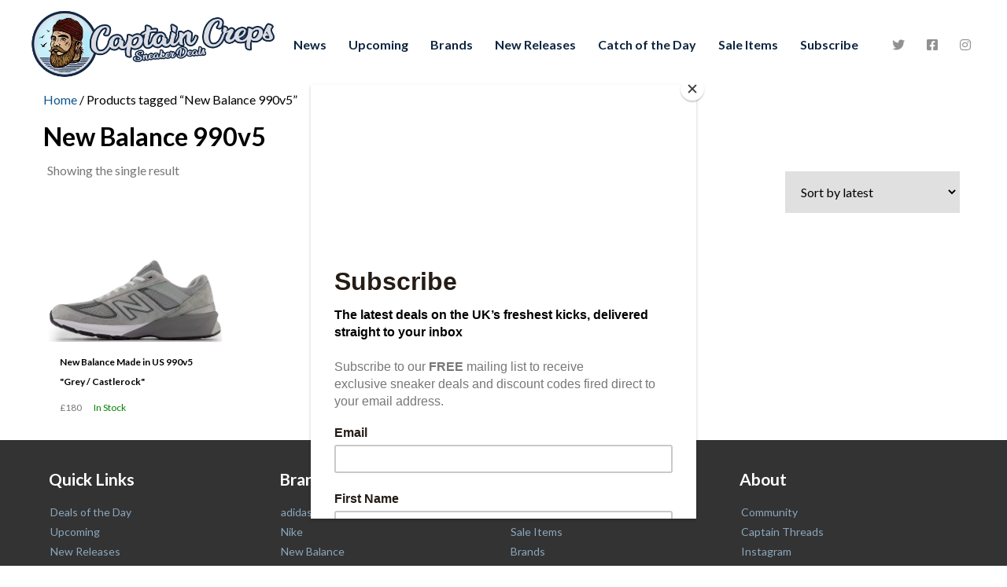

--- FILE ---
content_type: text/html; charset=UTF-8
request_url: https://captaincreps.com/product-tag/new-balance-990v5/
body_size: 9585
content:
<!DOCTYPE html>
<html>
<head>
<!-- Google tag (gtag.js) -->
<script async src="https://www.googletagmanager.com/gtag/js?id=G-HF8PGK6YKZ"></script>
<script>
  window.dataLayer = window.dataLayer || [];
  function gtag(){dataLayer.push(arguments);}
  gtag('js', new Date());

  gtag('config', 'G-HF8PGK6YKZ');
</script>
<meta name="google-site-verification" content="emEfgfa0fZIwzwsgma5KeFfEluRLUN4KJ3vkn9Scx54" /> <!-- Google Search Console Verification New -->
    <meta charset="UTF-8" />

<meta name="MobileOptimized" content="width">
<meta name="HandheldFriendly" content="true">
<meta name="viewport" content="width=device-width"/>
<meta http-equiv="X-UA-Compatible" content="IE=edge">
<!--[if IEMobile]><meta http-equiv="cleartype" content="on"><![endif]-->    <meta name='robots' content='index, follow, max-image-preview:large, max-snippet:-1, max-video-preview:-1' />
	<style>img:is([sizes="auto" i], [sizes^="auto," i]) { contain-intrinsic-size: 3000px 1500px }</style>
	
	<!-- This site is optimized with the Yoast SEO plugin v24.4 - https://yoast.com/wordpress/plugins/seo/ -->
	<title>New Balance 990v5 Archives - Captain Creps</title>
	<link rel="canonical" href="https://captaincreps.com/product-tag/new-balance-990v5/" />
	<meta property="og:locale" content="en_US" />
	<meta property="og:type" content="article" />
	<meta property="og:title" content="New Balance 990v5 Archives - Captain Creps" />
	<meta property="og:url" content="https://captaincreps.com/product-tag/new-balance-990v5/" />
	<meta property="og:site_name" content="Captain Creps" />
	<meta name="twitter:card" content="summary_large_image" />
	<script type="application/ld+json" class="yoast-schema-graph">{"@context":"https://schema.org","@graph":[{"@type":"CollectionPage","@id":"https://captaincreps.com/product-tag/new-balance-990v5/","url":"https://captaincreps.com/product-tag/new-balance-990v5/","name":"New Balance 990v5 Archives - Captain Creps","isPartOf":{"@id":"https://captaincreps.com/#website"},"primaryImageOfPage":{"@id":"https://captaincreps.com/product-tag/new-balance-990v5/#primaryimage"},"image":{"@id":"https://captaincreps.com/product-tag/new-balance-990v5/#primaryimage"},"thumbnailUrl":"https://captaincreps.com/wp-content/uploads/2021/10/pixlr-bg-result-2021-10-29T121223.787.png","breadcrumb":{"@id":"https://captaincreps.com/product-tag/new-balance-990v5/#breadcrumb"},"inLanguage":"en-US"},{"@type":"ImageObject","inLanguage":"en-US","@id":"https://captaincreps.com/product-tag/new-balance-990v5/#primaryimage","url":"https://captaincreps.com/wp-content/uploads/2021/10/pixlr-bg-result-2021-10-29T121223.787.png","contentUrl":"https://captaincreps.com/wp-content/uploads/2021/10/pixlr-bg-result-2021-10-29T121223.787.png","width":900,"height":500},{"@type":"BreadcrumbList","@id":"https://captaincreps.com/product-tag/new-balance-990v5/#breadcrumb","itemListElement":[{"@type":"ListItem","position":1,"name":"Home","item":"https://captaincreps.com/"},{"@type":"ListItem","position":2,"name":"New Balance 990v5"}]},{"@type":"WebSite","@id":"https://captaincreps.com/#website","url":"https://captaincreps.com/","name":"Captain Creps","description":"The home of the freshest Sneaker Deals, Discount codes, News, and New Releases. Where to buy the latest, Jordan, Nike Air Max, adidas, Yeezy etc.","potentialAction":[{"@type":"SearchAction","target":{"@type":"EntryPoint","urlTemplate":"https://captaincreps.com/?s={search_term_string}"},"query-input":{"@type":"PropertyValueSpecification","valueRequired":true,"valueName":"search_term_string"}}],"inLanguage":"en-US"}]}</script>
	<!-- / Yoast SEO plugin. -->


<link rel="alternate" type="application/rss+xml" title="Captain Creps &raquo; New Balance 990v5 Tag Feed" href="https://captaincreps.com/product-tag/new-balance-990v5/feed/" />
<script type="text/javascript">
/* <![CDATA[ */
window._wpemojiSettings = {"baseUrl":"https:\/\/s.w.org\/images\/core\/emoji\/15.0.3\/72x72\/","ext":".png","svgUrl":"https:\/\/s.w.org\/images\/core\/emoji\/15.0.3\/svg\/","svgExt":".svg","source":{"concatemoji":"https:\/\/captaincreps.com\/wp-includes\/js\/wp-emoji-release.min.js?ver=6.7.4"}};
/*! This file is auto-generated */
!function(i,n){var o,s,e;function c(e){try{var t={supportTests:e,timestamp:(new Date).valueOf()};sessionStorage.setItem(o,JSON.stringify(t))}catch(e){}}function p(e,t,n){e.clearRect(0,0,e.canvas.width,e.canvas.height),e.fillText(t,0,0);var t=new Uint32Array(e.getImageData(0,0,e.canvas.width,e.canvas.height).data),r=(e.clearRect(0,0,e.canvas.width,e.canvas.height),e.fillText(n,0,0),new Uint32Array(e.getImageData(0,0,e.canvas.width,e.canvas.height).data));return t.every(function(e,t){return e===r[t]})}function u(e,t,n){switch(t){case"flag":return n(e,"\ud83c\udff3\ufe0f\u200d\u26a7\ufe0f","\ud83c\udff3\ufe0f\u200b\u26a7\ufe0f")?!1:!n(e,"\ud83c\uddfa\ud83c\uddf3","\ud83c\uddfa\u200b\ud83c\uddf3")&&!n(e,"\ud83c\udff4\udb40\udc67\udb40\udc62\udb40\udc65\udb40\udc6e\udb40\udc67\udb40\udc7f","\ud83c\udff4\u200b\udb40\udc67\u200b\udb40\udc62\u200b\udb40\udc65\u200b\udb40\udc6e\u200b\udb40\udc67\u200b\udb40\udc7f");case"emoji":return!n(e,"\ud83d\udc26\u200d\u2b1b","\ud83d\udc26\u200b\u2b1b")}return!1}function f(e,t,n){var r="undefined"!=typeof WorkerGlobalScope&&self instanceof WorkerGlobalScope?new OffscreenCanvas(300,150):i.createElement("canvas"),a=r.getContext("2d",{willReadFrequently:!0}),o=(a.textBaseline="top",a.font="600 32px Arial",{});return e.forEach(function(e){o[e]=t(a,e,n)}),o}function t(e){var t=i.createElement("script");t.src=e,t.defer=!0,i.head.appendChild(t)}"undefined"!=typeof Promise&&(o="wpEmojiSettingsSupports",s=["flag","emoji"],n.supports={everything:!0,everythingExceptFlag:!0},e=new Promise(function(e){i.addEventListener("DOMContentLoaded",e,{once:!0})}),new Promise(function(t){var n=function(){try{var e=JSON.parse(sessionStorage.getItem(o));if("object"==typeof e&&"number"==typeof e.timestamp&&(new Date).valueOf()<e.timestamp+604800&&"object"==typeof e.supportTests)return e.supportTests}catch(e){}return null}();if(!n){if("undefined"!=typeof Worker&&"undefined"!=typeof OffscreenCanvas&&"undefined"!=typeof URL&&URL.createObjectURL&&"undefined"!=typeof Blob)try{var e="postMessage("+f.toString()+"("+[JSON.stringify(s),u.toString(),p.toString()].join(",")+"));",r=new Blob([e],{type:"text/javascript"}),a=new Worker(URL.createObjectURL(r),{name:"wpTestEmojiSupports"});return void(a.onmessage=function(e){c(n=e.data),a.terminate(),t(n)})}catch(e){}c(n=f(s,u,p))}t(n)}).then(function(e){for(var t in e)n.supports[t]=e[t],n.supports.everything=n.supports.everything&&n.supports[t],"flag"!==t&&(n.supports.everythingExceptFlag=n.supports.everythingExceptFlag&&n.supports[t]);n.supports.everythingExceptFlag=n.supports.everythingExceptFlag&&!n.supports.flag,n.DOMReady=!1,n.readyCallback=function(){n.DOMReady=!0}}).then(function(){return e}).then(function(){var e;n.supports.everything||(n.readyCallback(),(e=n.source||{}).concatemoji?t(e.concatemoji):e.wpemoji&&e.twemoji&&(t(e.twemoji),t(e.wpemoji)))}))}((window,document),window._wpemojiSettings);
/* ]]> */
</script>
<style id='wp-emoji-styles-inline-css' type='text/css'>

	img.wp-smiley, img.emoji {
		display: inline !important;
		border: none !important;
		box-shadow: none !important;
		height: 1em !important;
		width: 1em !important;
		margin: 0 0.07em !important;
		vertical-align: -0.1em !important;
		background: none !important;
		padding: 0 !important;
	}
</style>
<link rel='stylesheet' id='wp-block-library-css' href='https://captaincreps.com/wp-includes/css/dist/block-library/style.min.css?ver=6.7.4' type='text/css' media='all' />
<link rel='stylesheet' id='campaign-archive-block-for-mailchimp-css' href='https://captaincreps.com/wp-content/plugins/campaign-archive-block-for-mailchimp/build/style-index.css?ver=2.2.1' type='text/css' media='all' />
<link rel='stylesheet' id='fontawesome-free-css' href='https://captaincreps.com/wp-content/plugins/getwid/vendors/fontawesome-free/css/all.min.css?ver=5.5.0' type='text/css' media='all' />
<link rel='stylesheet' id='slick-css' href='https://captaincreps.com/wp-content/plugins/getwid/vendors/slick/slick/slick.min.css?ver=1.9.0' type='text/css' media='all' />
<link rel='stylesheet' id='slick-theme-css' href='https://captaincreps.com/wp-content/plugins/getwid/vendors/slick/slick/slick-theme.min.css?ver=1.9.0' type='text/css' media='all' />
<link rel='stylesheet' id='mp-fancybox-css' href='https://captaincreps.com/wp-content/plugins/getwid/vendors/mp-fancybox/jquery.fancybox.min.css?ver=3.5.7-mp.1' type='text/css' media='all' />
<link rel='stylesheet' id='getwid-blocks-css' href='https://captaincreps.com/wp-content/plugins/getwid/assets/css/blocks.style.css?ver=2.0.14' type='text/css' media='all' />
<style id='classic-theme-styles-inline-css' type='text/css'>
/*! This file is auto-generated */
.wp-block-button__link{color:#fff;background-color:#32373c;border-radius:9999px;box-shadow:none;text-decoration:none;padding:calc(.667em + 2px) calc(1.333em + 2px);font-size:1.125em}.wp-block-file__button{background:#32373c;color:#fff;text-decoration:none}
</style>
<style id='global-styles-inline-css' type='text/css'>
:root{--wp--preset--aspect-ratio--square: 1;--wp--preset--aspect-ratio--4-3: 4/3;--wp--preset--aspect-ratio--3-4: 3/4;--wp--preset--aspect-ratio--3-2: 3/2;--wp--preset--aspect-ratio--2-3: 2/3;--wp--preset--aspect-ratio--16-9: 16/9;--wp--preset--aspect-ratio--9-16: 9/16;--wp--preset--color--black: #000000;--wp--preset--color--cyan-bluish-gray: #abb8c3;--wp--preset--color--white: #ffffff;--wp--preset--color--pale-pink: #f78da7;--wp--preset--color--vivid-red: #cf2e2e;--wp--preset--color--luminous-vivid-orange: #ff6900;--wp--preset--color--luminous-vivid-amber: #fcb900;--wp--preset--color--light-green-cyan: #7bdcb5;--wp--preset--color--vivid-green-cyan: #00d084;--wp--preset--color--pale-cyan-blue: #8ed1fc;--wp--preset--color--vivid-cyan-blue: #0693e3;--wp--preset--color--vivid-purple: #9b51e0;--wp--preset--gradient--vivid-cyan-blue-to-vivid-purple: linear-gradient(135deg,rgba(6,147,227,1) 0%,rgb(155,81,224) 100%);--wp--preset--gradient--light-green-cyan-to-vivid-green-cyan: linear-gradient(135deg,rgb(122,220,180) 0%,rgb(0,208,130) 100%);--wp--preset--gradient--luminous-vivid-amber-to-luminous-vivid-orange: linear-gradient(135deg,rgba(252,185,0,1) 0%,rgba(255,105,0,1) 100%);--wp--preset--gradient--luminous-vivid-orange-to-vivid-red: linear-gradient(135deg,rgba(255,105,0,1) 0%,rgb(207,46,46) 100%);--wp--preset--gradient--very-light-gray-to-cyan-bluish-gray: linear-gradient(135deg,rgb(238,238,238) 0%,rgb(169,184,195) 100%);--wp--preset--gradient--cool-to-warm-spectrum: linear-gradient(135deg,rgb(74,234,220) 0%,rgb(151,120,209) 20%,rgb(207,42,186) 40%,rgb(238,44,130) 60%,rgb(251,105,98) 80%,rgb(254,248,76) 100%);--wp--preset--gradient--blush-light-purple: linear-gradient(135deg,rgb(255,206,236) 0%,rgb(152,150,240) 100%);--wp--preset--gradient--blush-bordeaux: linear-gradient(135deg,rgb(254,205,165) 0%,rgb(254,45,45) 50%,rgb(107,0,62) 100%);--wp--preset--gradient--luminous-dusk: linear-gradient(135deg,rgb(255,203,112) 0%,rgb(199,81,192) 50%,rgb(65,88,208) 100%);--wp--preset--gradient--pale-ocean: linear-gradient(135deg,rgb(255,245,203) 0%,rgb(182,227,212) 50%,rgb(51,167,181) 100%);--wp--preset--gradient--electric-grass: linear-gradient(135deg,rgb(202,248,128) 0%,rgb(113,206,126) 100%);--wp--preset--gradient--midnight: linear-gradient(135deg,rgb(2,3,129) 0%,rgb(40,116,252) 100%);--wp--preset--font-size--small: 13px;--wp--preset--font-size--medium: 20px;--wp--preset--font-size--large: 36px;--wp--preset--font-size--x-large: 42px;--wp--preset--font-family--inter: "Inter", sans-serif;--wp--preset--font-family--cardo: Cardo;--wp--preset--spacing--20: 0.44rem;--wp--preset--spacing--30: 0.67rem;--wp--preset--spacing--40: 1rem;--wp--preset--spacing--50: 1.5rem;--wp--preset--spacing--60: 2.25rem;--wp--preset--spacing--70: 3.38rem;--wp--preset--spacing--80: 5.06rem;--wp--preset--shadow--natural: 6px 6px 9px rgba(0, 0, 0, 0.2);--wp--preset--shadow--deep: 12px 12px 50px rgba(0, 0, 0, 0.4);--wp--preset--shadow--sharp: 6px 6px 0px rgba(0, 0, 0, 0.2);--wp--preset--shadow--outlined: 6px 6px 0px -3px rgba(255, 255, 255, 1), 6px 6px rgba(0, 0, 0, 1);--wp--preset--shadow--crisp: 6px 6px 0px rgba(0, 0, 0, 1);}:where(.is-layout-flex){gap: 0.5em;}:where(.is-layout-grid){gap: 0.5em;}body .is-layout-flex{display: flex;}.is-layout-flex{flex-wrap: wrap;align-items: center;}.is-layout-flex > :is(*, div){margin: 0;}body .is-layout-grid{display: grid;}.is-layout-grid > :is(*, div){margin: 0;}:where(.wp-block-columns.is-layout-flex){gap: 2em;}:where(.wp-block-columns.is-layout-grid){gap: 2em;}:where(.wp-block-post-template.is-layout-flex){gap: 1.25em;}:where(.wp-block-post-template.is-layout-grid){gap: 1.25em;}.has-black-color{color: var(--wp--preset--color--black) !important;}.has-cyan-bluish-gray-color{color: var(--wp--preset--color--cyan-bluish-gray) !important;}.has-white-color{color: var(--wp--preset--color--white) !important;}.has-pale-pink-color{color: var(--wp--preset--color--pale-pink) !important;}.has-vivid-red-color{color: var(--wp--preset--color--vivid-red) !important;}.has-luminous-vivid-orange-color{color: var(--wp--preset--color--luminous-vivid-orange) !important;}.has-luminous-vivid-amber-color{color: var(--wp--preset--color--luminous-vivid-amber) !important;}.has-light-green-cyan-color{color: var(--wp--preset--color--light-green-cyan) !important;}.has-vivid-green-cyan-color{color: var(--wp--preset--color--vivid-green-cyan) !important;}.has-pale-cyan-blue-color{color: var(--wp--preset--color--pale-cyan-blue) !important;}.has-vivid-cyan-blue-color{color: var(--wp--preset--color--vivid-cyan-blue) !important;}.has-vivid-purple-color{color: var(--wp--preset--color--vivid-purple) !important;}.has-black-background-color{background-color: var(--wp--preset--color--black) !important;}.has-cyan-bluish-gray-background-color{background-color: var(--wp--preset--color--cyan-bluish-gray) !important;}.has-white-background-color{background-color: var(--wp--preset--color--white) !important;}.has-pale-pink-background-color{background-color: var(--wp--preset--color--pale-pink) !important;}.has-vivid-red-background-color{background-color: var(--wp--preset--color--vivid-red) !important;}.has-luminous-vivid-orange-background-color{background-color: var(--wp--preset--color--luminous-vivid-orange) !important;}.has-luminous-vivid-amber-background-color{background-color: var(--wp--preset--color--luminous-vivid-amber) !important;}.has-light-green-cyan-background-color{background-color: var(--wp--preset--color--light-green-cyan) !important;}.has-vivid-green-cyan-background-color{background-color: var(--wp--preset--color--vivid-green-cyan) !important;}.has-pale-cyan-blue-background-color{background-color: var(--wp--preset--color--pale-cyan-blue) !important;}.has-vivid-cyan-blue-background-color{background-color: var(--wp--preset--color--vivid-cyan-blue) !important;}.has-vivid-purple-background-color{background-color: var(--wp--preset--color--vivid-purple) !important;}.has-black-border-color{border-color: var(--wp--preset--color--black) !important;}.has-cyan-bluish-gray-border-color{border-color: var(--wp--preset--color--cyan-bluish-gray) !important;}.has-white-border-color{border-color: var(--wp--preset--color--white) !important;}.has-pale-pink-border-color{border-color: var(--wp--preset--color--pale-pink) !important;}.has-vivid-red-border-color{border-color: var(--wp--preset--color--vivid-red) !important;}.has-luminous-vivid-orange-border-color{border-color: var(--wp--preset--color--luminous-vivid-orange) !important;}.has-luminous-vivid-amber-border-color{border-color: var(--wp--preset--color--luminous-vivid-amber) !important;}.has-light-green-cyan-border-color{border-color: var(--wp--preset--color--light-green-cyan) !important;}.has-vivid-green-cyan-border-color{border-color: var(--wp--preset--color--vivid-green-cyan) !important;}.has-pale-cyan-blue-border-color{border-color: var(--wp--preset--color--pale-cyan-blue) !important;}.has-vivid-cyan-blue-border-color{border-color: var(--wp--preset--color--vivid-cyan-blue) !important;}.has-vivid-purple-border-color{border-color: var(--wp--preset--color--vivid-purple) !important;}.has-vivid-cyan-blue-to-vivid-purple-gradient-background{background: var(--wp--preset--gradient--vivid-cyan-blue-to-vivid-purple) !important;}.has-light-green-cyan-to-vivid-green-cyan-gradient-background{background: var(--wp--preset--gradient--light-green-cyan-to-vivid-green-cyan) !important;}.has-luminous-vivid-amber-to-luminous-vivid-orange-gradient-background{background: var(--wp--preset--gradient--luminous-vivid-amber-to-luminous-vivid-orange) !important;}.has-luminous-vivid-orange-to-vivid-red-gradient-background{background: var(--wp--preset--gradient--luminous-vivid-orange-to-vivid-red) !important;}.has-very-light-gray-to-cyan-bluish-gray-gradient-background{background: var(--wp--preset--gradient--very-light-gray-to-cyan-bluish-gray) !important;}.has-cool-to-warm-spectrum-gradient-background{background: var(--wp--preset--gradient--cool-to-warm-spectrum) !important;}.has-blush-light-purple-gradient-background{background: var(--wp--preset--gradient--blush-light-purple) !important;}.has-blush-bordeaux-gradient-background{background: var(--wp--preset--gradient--blush-bordeaux) !important;}.has-luminous-dusk-gradient-background{background: var(--wp--preset--gradient--luminous-dusk) !important;}.has-pale-ocean-gradient-background{background: var(--wp--preset--gradient--pale-ocean) !important;}.has-electric-grass-gradient-background{background: var(--wp--preset--gradient--electric-grass) !important;}.has-midnight-gradient-background{background: var(--wp--preset--gradient--midnight) !important;}.has-small-font-size{font-size: var(--wp--preset--font-size--small) !important;}.has-medium-font-size{font-size: var(--wp--preset--font-size--medium) !important;}.has-large-font-size{font-size: var(--wp--preset--font-size--large) !important;}.has-x-large-font-size{font-size: var(--wp--preset--font-size--x-large) !important;}
:where(.wp-block-post-template.is-layout-flex){gap: 1.25em;}:where(.wp-block-post-template.is-layout-grid){gap: 1.25em;}
:where(.wp-block-columns.is-layout-flex){gap: 2em;}:where(.wp-block-columns.is-layout-grid){gap: 2em;}
:root :where(.wp-block-pullquote){font-size: 1.5em;line-height: 1.6;}
</style>
<link rel='stylesheet' id='ub-extension-style-css-css' href='https://captaincreps.com/wp-content/plugins/ultimate-blocks/src/extensions/style.css?ver=6.7.4' type='text/css' media='all' />
<link rel='stylesheet' id='woocommerce-layout-css' href='https://captaincreps.com/wp-content/plugins/woocommerce/assets/css/woocommerce-layout.css?ver=9.6.3' type='text/css' media='all' />
<link rel='stylesheet' id='woocommerce-smallscreen-css' href='https://captaincreps.com/wp-content/plugins/woocommerce/assets/css/woocommerce-smallscreen.css?ver=9.6.3' type='text/css' media='only screen and (max-width: 768px)' />
<link rel='stylesheet' id='woocommerce-general-css' href='https://captaincreps.com/wp-content/plugins/woocommerce/assets/css/woocommerce.css?ver=9.6.3' type='text/css' media='all' />
<style id='woocommerce-inline-inline-css' type='text/css'>
.woocommerce form .form-row .required { visibility: visible; }
</style>
<link rel='stylesheet' id='brands-styles-css' href='https://captaincreps.com/wp-content/plugins/woocommerce/assets/css/brands.css?ver=9.6.3' type='text/css' media='all' />
<link rel='stylesheet' id='morty-styles-css' href='https://captaincreps.com/wp-content/themes/captaincreps2021/morty/css/styles.css?ver=1.0.0' type='text/css' media='all' />
<link rel='stylesheet' id='captaincreps2021-styles-css' href='https://captaincreps.com/wp-content/themes/captaincreps2021/assets/css/style.css?ver=1.0.0' type='text/css' media='all' />
<link rel='stylesheet' id='slick-js-styles-css' href='https://captaincreps.com/wp-content/themes/captaincreps2021/assets/css/slick/slick.css?ver=1.8.1' type='text/css' media='all' />
<link rel='stylesheet' id='slick-js-theme-css' href='https://captaincreps.com/wp-content/themes/captaincreps2021/assets/css/slick/slick-theme.css?ver=1.8.1' type='text/css' media='all' />
<link rel='stylesheet' id='OF-style-css' href='https://captaincreps.com/wp-content/themes/captaincreps2021/style.css?ver=1768578382' type='text/css' media='all' />
<script type="text/javascript" src="https://captaincreps.com/wp-includes/js/jquery/jquery.min.js?ver=3.7.1" id="jquery-core-js"></script>
<script type="text/javascript" src="https://captaincreps.com/wp-includes/js/jquery/jquery-migrate.min.js?ver=3.4.1" id="jquery-migrate-js"></script>
<script type="text/javascript" src="https://captaincreps.com/wp-content/plugins/woocommerce/assets/js/jquery-blockui/jquery.blockUI.min.js?ver=2.7.0-wc.9.6.3" id="jquery-blockui-js" defer="defer" data-wp-strategy="defer"></script>
<script type="text/javascript" id="wc-add-to-cart-js-extra">
/* <![CDATA[ */
var wc_add_to_cart_params = {"ajax_url":"\/wp-admin\/admin-ajax.php","wc_ajax_url":"\/?wc-ajax=%%endpoint%%","i18n_view_cart":"View cart","cart_url":"https:\/\/captaincreps.com","is_cart":"","cart_redirect_after_add":"no"};
/* ]]> */
</script>
<script type="text/javascript" src="https://captaincreps.com/wp-content/plugins/woocommerce/assets/js/frontend/add-to-cart.min.js?ver=9.6.3" id="wc-add-to-cart-js" defer="defer" data-wp-strategy="defer"></script>
<script type="text/javascript" src="https://captaincreps.com/wp-content/plugins/woocommerce/assets/js/js-cookie/js.cookie.min.js?ver=2.1.4-wc.9.6.3" id="js-cookie-js" defer="defer" data-wp-strategy="defer"></script>
<script type="text/javascript" id="woocommerce-js-extra">
/* <![CDATA[ */
var woocommerce_params = {"ajax_url":"\/wp-admin\/admin-ajax.php","wc_ajax_url":"\/?wc-ajax=%%endpoint%%"};
/* ]]> */
</script>
<script type="text/javascript" src="https://captaincreps.com/wp-content/plugins/woocommerce/assets/js/frontend/woocommerce.min.js?ver=9.6.3" id="woocommerce-js" defer="defer" data-wp-strategy="defer"></script>
<script type="text/javascript" src="https://captaincreps.com/wp-content/themes/captaincreps2021/assets/js/lib/vendor/fontawesome/dist/fontawesome.js?ver=1.0.0" id="fontawesome-js"></script>
<script type="text/javascript" src="https://captaincreps.com/wp-content/themes/captaincreps2021/assets/js/lib/vendor/slick/slick.js?ver=1.0.0" id="slick-js-js"></script>
<link rel="https://api.w.org/" href="https://captaincreps.com/wp-json/" /><link rel="alternate" title="JSON" type="application/json" href="https://captaincreps.com/wp-json/wp/v2/product_tag/357" /><link rel="EditURI" type="application/rsd+xml" title="RSD" href="https://captaincreps.com/xmlrpc.php?rsd" />
<meta name="generator" content="WordPress 6.7.4" />
<meta name="generator" content="WooCommerce 9.6.3" />

	<style></style>

	<!-- Global site tag (gtag.js) - Google Analytics -->
<script async src="https://www.googletagmanager.com/gtag/js?id=[YOURTRACKINGCODE]"></script>
<script>
	window.dataLayer = window.dataLayer || [];
	function gtag(){dataLayer.push(arguments);}
	gtag('js', new Date());
	gtag('config', '[YOURTRACKINGCODE]');
</script> 
	<noscript><style>.woocommerce-product-gallery{ opacity: 1 !important; }</style></noscript>
	<style class='wp-fonts-local' type='text/css'>
@font-face{font-family:Inter;font-style:normal;font-weight:300 900;font-display:fallback;src:url('https://captaincreps.com/wp-content/plugins/woocommerce/assets/fonts/Inter-VariableFont_slnt,wght.woff2') format('woff2');font-stretch:normal;}
@font-face{font-family:Cardo;font-style:normal;font-weight:400;font-display:fallback;src:url('https://captaincreps.com/wp-content/plugins/woocommerce/assets/fonts/cardo_normal_400.woff2') format('woff2');}
</style>
<link rel="icon" href="https://captaincreps.com/wp-content/uploads/2021/08/cropped-android-chrome-512x512-1-32x32.png" sizes="32x32" />
<link rel="icon" href="https://captaincreps.com/wp-content/uploads/2021/08/cropped-android-chrome-512x512-1-192x192.png" sizes="192x192" />
<link rel="apple-touch-icon" href="https://captaincreps.com/wp-content/uploads/2021/08/cropped-android-chrome-512x512-1-180x180.png" />
<meta name="msapplication-TileImage" content="https://captaincreps.com/wp-content/uploads/2021/08/cropped-android-chrome-512x512-1-270x270.png" />

	
<!-- Twitter conversion tracking base code -->
<script>
!function(e,t,n,s,u,a){e.twq||(s=e.twq=function(){s.exe?s.exe.apply(s,arguments):s.queue.push(arguments);
},s.version='1.1',s.queue=[],u=t.createElement(n),u.async=!0,u.src='https://static.ads-twitter.com/uwt.js',
a=t.getElementsByTagName(n)[0],a.parentNode.insertBefore(u,a))}(window,document,'script');
twq('config','odllr');
</script>
<!-- End Twitter conversion tracking base code -->
	
</head>
<body class="archive tax-product_tag term-new-balance-990v5 term-357 morty theme-captaincreps2021 woocommerce woocommerce-page woocommerce-no-js">
	
	
	

<style>
	.c-navbar {align-items: center;}
	.c-navbar__brand img {max-height: 100px;}

footer ul {
    padding-inline-start: 2px; /* Reduces padding to 0 just for ul within footer */
}
</style>

<div class="l-container l-container--xl" style="padding-left: 32px; padding-right: 32px;">
	    <div class="container global-banner-container">
                                            </div>

<nav class="c-navbar">
    <div class="c-navbar__brand">
		<a href="https://captaincreps.com" data-wpel-link="internal"><img src="https://captaincreps.com/wp-content/uploads/2021/08/weblogo.png" height="100" width="327" alt="Logo"></a>
    </div>
    <div class="c-btn c-menu__toggle js-menu--toggle">
      <span class="menu-bars"></span>
    </div>
    <div class="c-navbar__menu">
		<ul id="menu-main-navigation" class="c-menu js-menu "><li class="c-menu_item"><a class="c-menu__link" href="https://captaincreps.com/news/" data-wpel-link="internal">News</a><li></li>
<li class="c-menu_item"><a class="c-menu__link" href="https://captaincreps.com/upcoming/" data-wpel-link="internal">Upcoming</a><li></li>
<li class="c-menu_item"><a class="c-menu__link" href="https://captaincreps.com/brands/" data-wpel-link="internal">Brands</a><li></li>
<li class="c-menu_item"><a class="c-menu__link" href="https://captaincreps.com/product-category/new-releases/" data-wpel-link="internal">New Releases</a><li></li>
<li class="c-menu_item"><a class="c-menu__link" href="https://captaincreps.com/catch-of-the-day/" data-wpel-link="internal">Catch of the Day</a><li></li>
<li class="c-menu_item"><a class="c-menu__link" href="https://captaincreps.com/product-category/sale-items/" data-wpel-link="internal">Sale Items</a><li></li>
<li class="c-menu_item"><a class="c-menu__link" href="https://captaincreps.com/subscribe/" data-wpel-link="internal">Subscribe</a><li></li>
</ul>		   
	</div>
    <div class="c-navbar__social cols-middle">
		<a href="https://twitter.com/CaptainCreps" data-wpel-link="external" target="_blank" rel="follow external noopener noreferrer"><i class="fab fa-twitter"></i></a>
		<a href="https://www.facebook.com/captaincreps" data-wpel-link="external" target="_blank" rel="follow external noopener noreferrer"><i class="fab fa-facebook-square"></i></a>
		<a href="https://www.instagram.com/captaincreps/" data-wpel-link="external" target="_blank" rel="follow external noopener noreferrer"><i class="fab fa-instagram"></i></a>
		
		    </div>
</nav>
	

</div>
<div class="l-container l-container--lg"><main id="main" class="site-main" role="main"><nav class="woocommerce-breadcrumb" aria-label="Breadcrumb"><a href="https://captaincreps.com" data-wpel-link="internal">Home</a>&nbsp;&#47;&nbsp;Products tagged &ldquo;New Balance 990v5&rdquo;</nav><header class="woocommerce-products-header">
			<h1 class="woocommerce-products-header__title page-title">New Balance 990v5</h1>
	
		
	</header>
	<div class="flex">
	   <div class="col-12">
<div class="woocommerce-notices-wrapper"></div><p class="woocommerce-result-count" >
	Showing the single result</p>
<form class="woocommerce-ordering" method="get">
	<select name="orderby" class="orderby" aria-label="Shop order">
					<option value="popularity" >Sort by popularity</option>
					<option value="rating" >Sort by average rating</option>
					<option value="date"  selected='selected'>Sort by latest</option>
					<option value="price" >Sort by price: low to high</option>
					<option value="price-desc" >Sort by price: high to low</option>
			</select>
	<input type="hidden" name="paged" value="1" />
	</form>
		</div>
	</div>
	
<div class="brands">
    <div class="flex">
<div class="col-6 col-sm-4 col-md-3 col-lg-1-5">
    <a href="https://captaincreps.com/product/new-balance-990v5-grey/" data-wpel-link="internal">
    <div class="c-card">
    	        <div class="c-card__media">
          
			    <img height="200" width="361" src="https://captaincreps.com/wp-content/uploads/2021/10/pixlr-bg-result-2021-10-29T121223.787.png" alt="New Balance Made in US 990v5 "Grey / Castlerock"">
        </div>
        <div class="c-card__content">
            <h2 class="c-card__content--title">New Balance Made in US 990v5 "Grey / Castlerock"</h2>
            <div class="c-card__content--meta">
                <p class="c-card__content--price "><span class="rrp">&pound;180</span> </p>
                <p class="c-card__content--availability in-stock">In Stock</p>
            </div>
        </div>
    </div>
</a></div></div>
</div>
</main></div><script defer src="https://static.cloudflareinsights.com/beacon.min.js/vcd15cbe7772f49c399c6a5babf22c1241717689176015" integrity="sha512-ZpsOmlRQV6y907TI0dKBHq9Md29nnaEIPlkf84rnaERnq6zvWvPUqr2ft8M1aS28oN72PdrCzSjY4U6VaAw1EQ==" data-cf-beacon='{"version":"2024.11.0","token":"ea4ea31c29c5452d93392310065f2373","r":1,"server_timing":{"name":{"cfCacheStatus":true,"cfEdge":true,"cfExtPri":true,"cfL4":true,"cfOrigin":true,"cfSpeedBrain":true},"location_startswith":null}}' crossorigin="anonymous"></script>
</body>
<footer>
    <div class="l-container l-container--lg">
        <div class="flex">

        
        
<div class="col-12 col-xs-6 col-sm-3">
    <h2>Quick Links</h2>
    <ul>
                                                        <li><a style="color: #8ba7bd;" href="https://captaincreps.com/catch-of-the-day/" data-wpel-link="internal">Deals of the Day</a></li>
                                                                <li><a style="color: #8ba7bd;" href="https://captaincreps.com/upcoming/" data-wpel-link="internal">Upcoming</a></li>
                                                                <li><a style="color: #8ba7bd;" href="https://captaincreps.com/product-category/new-releases/" data-wpel-link="internal">New Releases</a></li>
                                                                <li><a style="color: #8ba7bd;" href="https://captaincreps.com/subscribe/" data-wpel-link="internal">Subscribe</a></li>
                                                                <li><a style="color: #8ba7bd;" href="https://captaincreps.com/product-category/sale-items/" data-wpel-link="internal">Sale Items</a></li>
                                        </ul>
</div>         
<div class="col-12 col-xs-6 col-sm-3">
    <h2>Brands</h2>
    <ul>
                                                        <li><a style="color: #8ba7bd;" href="https://captaincreps.com/brands/adidas/" data-wpel-link="internal">adidas</a></li>
                                                                <li><a style="color: #8ba7bd;" href="https://captaincreps.com/brands/nike/" data-wpel-link="internal">Nike</a></li>
                                                                <li><a style="color: #8ba7bd;" href="https://captaincreps.com/brands/new-balance/" data-wpel-link="internal">New Balance</a></li>
                                                                <li><a style="color: #8ba7bd;" href="https://captaincreps.com/brands/asics/" data-wpel-link="internal">Asics</a></li>
                                                                <li><a style="color: #8ba7bd;" href="https://captaincreps.com/brands/jordan/" data-wpel-link="internal">Jordan</a></li>
                                                                    </ul>
</div> 
                    
<div class="col-12 col-xs-6 col-sm-3">
    <h2>Shop</h2>
    <ul>
                                                        <li><a style="color: #8ba7bd;" href="https://captaincreps.com/product-category/new-releases/" data-wpel-link="internal">New Releases</a></li>
                                                                <li><a style="color: #8ba7bd;" href="https://captaincreps.com/product-category/sale-items/" data-wpel-link="internal">Sale Items</a></li>
                                                                <li><a style="color: #8ba7bd;" href="https://captaincreps.com/brands/" data-wpel-link="internal">Brands</a></li>
                                                                <li><a style="color: #8ba7bd;" href="https://captaincreps.com/brands/nike/air-force-1/" data-wpel-link="internal">Air Force 1</a></li>
                                                                <li><a style="color: #8ba7bd;" href="https://captaincreps.com/brands/jordan/" data-wpel-link="internal">Jordan</a></li>
                                                                <li><a style="color: #8ba7bd;" href="https://captaincreps.com/brands/yeezy/" data-wpel-link="internal">Yeezy</a></li>
                                        </ul>
</div>         
                    
<div class="col-12 col-xs-6 col-sm-3">
    <h2>About</h2>
    <ul>
                                                                                    <li><a style="color: #8ba7bd;" href="https://www.facebook.com/groups/SneakerCommunityUK" data-wpel-link="external" target="_blank" rel="follow external noopener noreferrer">Community</a></li>
                                                                <li><a style="color: #8ba7bd;" href="https://facebook.com/captainthreads" data-wpel-link="external" target="_blank" rel="follow external noopener noreferrer">Captain Threads</a></li>
                                                                <li><a style="color: #8ba7bd;" href="https://instagram.com/captaincreps" data-wpel-link="external" target="_blank" rel="follow external noopener noreferrer">Instagram</a></li>
                                                                <li><a style="color: #8ba7bd;" href="https://www.facebook.com/captaincreps" data-wpel-link="external" target="_blank" rel="follow external noopener noreferrer">Facebook</a></li>
                                                                <li><a style="color: #8ba7bd;" href="https://twitter.com/CaptainCreps" data-wpel-link="external" target="_blank" rel="follow external noopener noreferrer">Twitter</a></li>
                                        </ul>
</div>                 
        
        </div>
		
<div class="is-half copy">
    Copyright © 2025 | Captain Creps | All rights reserved. | VAT Number: 431648010 | Company Number: 14372570 <br></br>Disclosure: To help cover the operating costs of our website, the links we post on our site are often affiliated. This means we often receive a small commission when you make a purchase from a link that takes you to another website. We have established long term relationships with some of the biggest retailers in the UK and the EU, so can guarantee any purchase made through our links will be 100% genuine. Please browse our site with confidence.</div>    </div>
	<img id="mnt-show-storefront-fixed" class="shop-new-releases" src="https://captaincreps.com/wp-content/uploads/2023/07/shop-new-releases.png" />
</footer>
<style>
footer {
    background-color: #333333;
    padding: 0.5rem;
    color: #ffffff;
	font-size: 14px;
}

footer .flex {
    display: flex;
    flex-wrap: wrap;
    justify-content: space-between;
}

@media (max-width: 768px) {
    footer .flex > div {
        flex: 1 0 20%; /* Adapt based on your layout */
        max-width: 20%;
    }
    
    footer .shop-new-releases {
        height: 80px; /* Adjust based on preference */
    }
}

footer .shop-new-releases {
    height: 125px;
    position: fixed;
    bottom: 100px;
    left: 0;
}

footer .shop-new-releases:hover, .shop-new-releases:hover {
    cursor: pointer;
}
	
</style>



<!-- Configuration -->
<script>
    setTimeout(function(){
        var el = document.getElementById('mnt-show-storefront');
        if (!el) return;
        el.onclick = function (e) {
            e.preventDefault();
            window._mnt_ready_callbacks = window._mnt_ready_callbacks || [];
            window._mnt_ready_callbacks.push(function () {
                Monotote.embedStorefront({}, {"target":"self","overlay":true});
            });
        };
    });
    if (!window._mnt) {
        window._mnt = {
            publisherKey: '2y10otbovz2qvme2pg3uyqksjo2df4cf7tzmkkwau0qoksuo4csqo4yq'
        };
        (function (document) { var s = document.createElement('script'); s.async = true; s.src = 'https://plugin1.monotote.com/plugin.min.js?' + Date.now(); document.body.appendChild(s); })(document);
    }
</script>
<!-- End of configuration -->
<!-- Configuration -->
<script>
    setTimeout(function(){
        var el = document.getElementById('mnt-show-storefront-fixed');
        if (!el) return;
        el.onclick = function (e) {
            e.preventDefault();
            window._mnt_ready_callbacks = window._mnt_ready_callbacks || [];
            window._mnt_ready_callbacks.push(function () {
                Monotote.embedStorefront({}, {"target":"self","overlay":true});
            });
        };
    });
    if (!window._mnt) {
        window._mnt = {
            publisherKey: '2y10otbovz2qvme2pg3uyqksjo2df4cf7tzmkkwau0qoksuo4csqo4yq'
        };
        (function (document) { var s = document.createElement('script'); s.async = true; s.src = 'https://plugin1.monotote.com/plugin.min.js?' + Date.now(); document.body.appendChild(s); })(document);
    }
</script>
<!-- End of configuration -->
<script id="mcjs">!function(c,h,i,m,p){m=c.createElement(h),p=c.getElementsByTagName(h)[0],m.async=1,m.src=i,p.parentNode.insertBefore(m,p)}(document,"script","https://chimpstatic.com/mcjs-connected/js/users/96fbb37ba32891248945ff81e/46860af56122849a92a347af6.js");</script><script type="application/ld+json">{"@context":"https:\/\/schema.org\/","@type":"BreadcrumbList","itemListElement":[{"@type":"ListItem","position":1,"item":{"name":"Home","@id":"https:\/\/captaincreps.com"}},{"@type":"ListItem","position":2,"item":{"name":"Products tagged &amp;ldquo;New Balance 990v5&amp;rdquo;","@id":"https:\/\/captaincreps.com\/product-tag\/new-balance-990v5\/"}}]}</script>	<script type='text/javascript'>
		(function () {
			var c = document.body.className;
			c = c.replace(/woocommerce-no-js/, 'woocommerce-js');
			document.body.className = c;
		})();
	</script>
	<link rel='stylesheet' id='wc-blocks-style-css' href='https://captaincreps.com/wp-content/plugins/woocommerce/assets/client/blocks/wc-blocks.css?ver=wc-9.6.3' type='text/css' media='all' />
<script type="text/javascript" id="getwid-blocks-frontend-js-js-extra">
/* <![CDATA[ */
var Getwid = {"settings":[],"ajax_url":"https:\/\/captaincreps.com\/wp-admin\/admin-ajax.php","isRTL":"","nonces":{"contact_form":"d707143be8"}};
/* ]]> */
</script>
<script type="text/javascript" src="https://captaincreps.com/wp-content/plugins/getwid/assets/js/frontend.blocks.js?ver=2.0.14" id="getwid-blocks-frontend-js-js"></script>
<script type="text/javascript" id="mailchimp-woocommerce-js-extra">
/* <![CDATA[ */
var mailchimp_public_data = {"site_url":"https:\/\/captaincreps.com","ajax_url":"https:\/\/captaincreps.com\/wp-admin\/admin-ajax.php","disable_carts":"","subscribers_only":"","language":"en","allowed_to_set_cookies":"1"};
/* ]]> */
</script>
<script type="text/javascript" src="https://captaincreps.com/wp-content/plugins/mailchimp-for-woocommerce/public/js/mailchimp-woocommerce-public.min.js?ver=5.2.07" id="mailchimp-woocommerce-js"></script>
<script type="text/javascript" src="https://captaincreps.com/wp-content/themes/captaincreps2021/morty/js/morty.js?ver=6.7.4" id="morty_scripts-js"></script>
<script type="text/javascript" src="https://captaincreps.com/wp-content/themes/captaincreps2021/assets/js/read-more.js?ver=6.7.4" id="read-more-js"></script>
<script type="text/javascript" src="https://captaincreps.com/wp-content/plugins/woocommerce/assets/js/sourcebuster/sourcebuster.min.js?ver=9.6.3" id="sourcebuster-js-js"></script>
<script type="text/javascript" id="wc-order-attribution-js-extra">
/* <![CDATA[ */
var wc_order_attribution = {"params":{"lifetime":1.0e-5,"session":30,"base64":false,"ajaxurl":"https:\/\/captaincreps.com\/wp-admin\/admin-ajax.php","prefix":"wc_order_attribution_","allowTracking":true},"fields":{"source_type":"current.typ","referrer":"current_add.rf","utm_campaign":"current.cmp","utm_source":"current.src","utm_medium":"current.mdm","utm_content":"current.cnt","utm_id":"current.id","utm_term":"current.trm","utm_source_platform":"current.plt","utm_creative_format":"current.fmt","utm_marketing_tactic":"current.tct","session_entry":"current_add.ep","session_start_time":"current_add.fd","session_pages":"session.pgs","session_count":"udata.vst","user_agent":"udata.uag"}};
/* ]]> */
</script>
<script type="text/javascript" src="https://captaincreps.com/wp-content/plugins/woocommerce/assets/js/frontend/order-attribution.min.js?ver=9.6.3" id="wc-order-attribution-js"></script>

<!-- =^..^= Cached =^..^= -->

--- FILE ---
content_type: application/x-javascript
request_url: https://captaincreps.com/wp-content/themes/captaincreps2021/morty/js/morty.js?ver=6.7.4
body_size: 314
content:
jQuery.noConflict();

jQuery(document).ready(function ($) {

  /*----------*\
   # Accordion
  \*----------*/

  $('.js-accordion-header').click(function() {
    accordion($(this).parent().find('.js-accordion-content'));
  });

  function accordion(obj) 
  {
    $(".js-accordion-content").not(obj).slideUp(function() {
      $(this).removeClass("show");
    });

    obj.slideToggle(300, function() {
      $(this).toggleClass("show").css('display', '');
    });
  }

  /*----------*\
   # Hamburger
  \*----------*/ 

  $('.js-menu--toggle').click(function() {
    hamburger($(this));
  });

  function hamburger(obj) 
  {
    toggleChild(obj.parent().find('*>.js-menu'));
    obj.find('.menu-bars').toggleClass("menu-cross");
  }

  /*------------*\
   # Menu Child
  \*------------*/ 

  $('.js-menu--parent').click(function(){
    menuchild($(this));
  });

  function menuchild(obj) {
    if($(window).width() <= 768) {
      toggleChild(obj.find('.js-menu--child'));
    }
  }

  function toggleChild(obj) 
  {
    obj.slideToggle(300, function() {
      $(this).toggleClass("show").css('display', '');
    })
  }

  function checkWidth() {
    if ($(window).outerWidth() > 768) {
      $('.morty .c-menu').removeClass("show");
      $('.c-menu__toggle .menu-bars').removeClass("menu-cross");
    }
  }
  
  $(window).resize(checkWidth);

  /*------------*\
   # Modal
  \*------------*/ 

  $(".js-modal__open").click(function () {
    var target = $(this).attr('data-modal');
    $("#" + target).css("display", "flex");
  });

  $(".js-modal__close").click(function () {
    console.log($(this).parent().find('.c-modal'));
    $(this).closest('.c-modal').css("display", "none");
  });

  $(document).click(function (e) {
    if($(e.target).is(".c-modal")) {
      $(".c-modal").css("display", "none");
    }
  });

  // Alerts - jQuery
  $(".c-alert .c-alert__close").click(function () {
    $(this).parent().hide();
  })

  // Toggle
  $(".js-panel-header").click(function () {
    console.log("Test");
    toggleChild($(this).parent().find('.js-panel-content'));
  })

  // Tabs
  $(".c-tabs .c-tabs__title").click(function () {
    var target = $(this).attr('data-tab');
    var group = $(this).attr('data-group');
    var selector = ".c-tabs" + "[data-group=" + group + "] ";

    $(selector + " .c-tabs__content").not($(selector + target)).removeClass("show");

    toggleChild($(selector + target));
  });
});